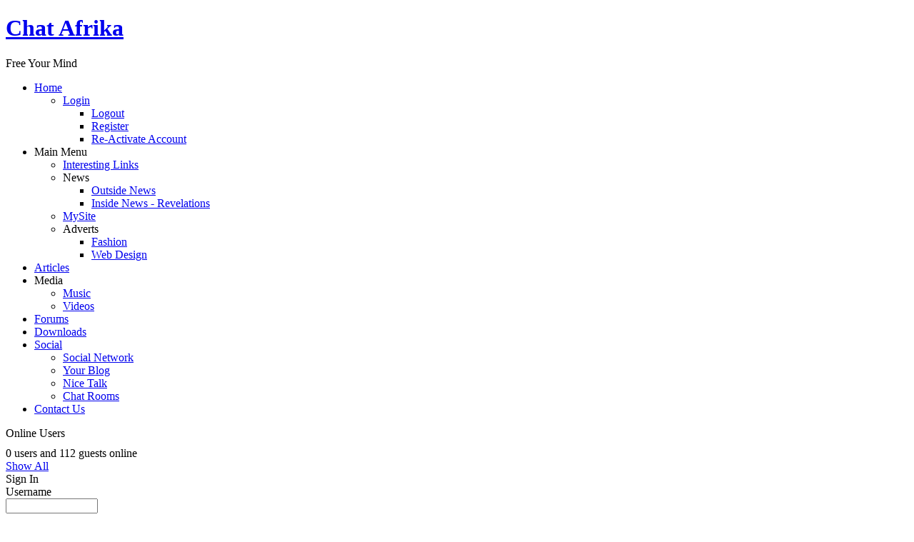

--- FILE ---
content_type: text/html; charset=utf-8
request_url: https://chatafrika.com/index.php?option=com_myblog&blogger=Jslattery&Itemid=57&Itemid=1
body_size: 9319
content:
<!DOCTYPE html PUBLIC "-//W3C//DTD XHTML 1.0 Transitional//EN" "http://www.w3.org/TR/xhtml1/DTD/xhtml1-transitional.dtd">
<html xmlns:fb="http://www.facebook.com/2008/fbml" xmlns="http://www.w3.org/1999/xhtml" xml:lang="en-gb" lang="en-gb" >
<head>
 <meta http-equiv="X-UA-Compatible" content="IE=EmulateIE7" />
   <meta http-equiv="content-type" content="text/html; charset=utf-8" />
  <meta name="robots" content="index, follow" />
  <meta name="keywords" content="chatafrika Botswana, AutoTraderbw" />
  <meta name="description" content="Chatafrika! - the dynamic portal engine and content management system" />
  <meta name="generator" content="Joomla! 1.5 - Open Source Content Management" />
  <title>All blog entries</title>
  <link href="/templates/chatafrika/favicon.ico" rel="shortcut icon" type="image/x-icon" />
  <link rel="stylesheet" href="/components/com_rsform/assets/calendar/calendar.css" type="text/css" />
  <link rel="stylesheet" href="/components/com_rsform/assets/css/front.css" type="text/css" />
  <link rel="stylesheet" href="https://chatafrika.com/components/com_community/templates/default/css/style.css" type="text/css" />
  <link rel="stylesheet" href="https://chatafrika.com/components/com_community/assets/window.css" type="text/css" />
  <link rel="stylesheet" href="https://chatafrika.com/modules/mod_activitystream/style.css" type="text/css" />
  <link rel="stylesheet" href="/modules/mod_jabulletin/assets/style.css" type="text/css" />
  <link rel="stylesheet" href="/modules/mod_muscol_recently_added/tmpl/recently_added_albums.css" type="text/css" />
  <script type="text/javascript" src="/components/com_rsform/assets/js/script.js"></script>
  <script type="text/javascript" src="https://chatafrika.com/components/com_community/assets/joms.jquery.js"></script>
  <script type="text/javascript" src="https://chatafrika.com/components/com_community/assets/script-1.2.js"></script>
  <script type="text/javascript" src="https://chatafrika.com/components/com_community/assets/window-1.0.js"></script>
  <script type='text/javascript'>
/*<![CDATA[*/
	var jax_live_site = 'https://chatafrika.com/index.php';
	var jax_site_type = '1.5';
/*]]>*/
</script><script type="text/javascript" src="https://chatafrika.com/plugins/system/pc_includes/ajax_1.3.js"></script>
  <link rel="stylesheet" type="text/css" href="https://chatafrika.com/components/com_jomcomment/style.css"/>
<link rel="stylesheet" type="text/css" href="https://chatafrika.com/components/com_jomcomment/templates/default/comment_style.css"/>

<script type='text/javascript'>
/*<![CDATA[*/
var jc_option           = "com_myblog";
var jc_autoUpdate       = "0";
var jc_update_period    = 0*1000;
var jc_orderBy          = "1";
var jc_livesite_busyImg = "https://chatafrika.com/components/com_jomcomment/busy.gif";
var jc_username         = "";
var jc_email            = "";
var jc_commentForm;
/*]]>*/
</script>
  <link rel="stylesheet" type="text/css" href="https://chatafrika.com/components/com_myblog/templates/simpleblue/css/template_style.css"/>
  <!--[if lte IE 6]>
<link rel="stylesheet" type="text/css" href="https://chatafrika.com/components/com_myblog/templates/simpleblue/css/IE6.css"/>
<![endif]-->
  <!--[if IE 7]>
<link rel="stylesheet" type="text/css" href="https://chatafrika.com/components/com_myblog/templates/simpleblue/css/IE7.css"/><![endif]-->
  <link rel="alternate" type="application/rss+xml" title=" Jslattery" href="/index.php?option=com_myblog&amp;blogger=Jslattery&amp;Itemid=1&amp;task=rss" />
  <script type="text/javascript" src="https://chatafrika.com/components/com_ezautos/library/slimbox/js/slimbox.js"></script>
<link rel="stylesheet" href="https://chatafrika.com/components/com_ezautos/library/slimbox/css/slimbox.css" type="text/css" media="screen" />
<link rel="stylesheet" href="https://chatafrika.com/components/com_ezautos/library/ez_css.css" type="text/css" />
<script type="text/javascript" src="https://chatafrika.com/includes/js/overlib_mini.js"></script>
<script type="text/javascript" src="https://chatafrika.com/includes/js/joomla.javascript.js"></script>
  <script type="text/javascript" src="https://chatafrika.com/components/com_ezrealty/library/slimbox/js/slimbox.js"></script>
<link rel="stylesheet" href="https://chatafrika.com/components/com_ezrealty/library/slimbox/css/slimbox.css" type="text/css" media="screen" />
<link rel="stylesheet" href="https://chatafrika.com/components/com_ezrealty/library/ez_css.css" type="text/css" />
<script type="text/javascript" src="https://chatafrika.com/includes/js/overlib_mini.js"></script>
<script type="text/javascript" src="https://chatafrika.com/includes/js/joomla.javascript.js"></script>

 <link rel="stylesheet" href="/templates/system/css/system.css" type="text/css" />
 <link rel="stylesheet" href="/templates/system/css/general.css" type="text/css" />
 <link rel="stylesheet" type="text/css" href="/templates/chatafrika/css/template.css" media="screen" />
 <!--[if IE 6]><link rel="stylesheet" href="/templates/chatafrika/css/template.ie6.css" type="text/css" media="screen" /><![endif]-->
 <!--[if IE 7]><link rel="stylesheet" href="/templates/chatafrika/css/template.ie7.css" type="text/css" media="screen" /><![endif]-->
 <script type="text/javascript" src="/templates/chatafrika/script.js"></script>
</head>
<body>

<!-- Begin W3Counter Tracking Code -->
<script type="text/javascript" src="http://www.w3counter.com/tracker.js"></script>
<script type="text/javascript">
w3counter(43829);
</script>
<noscript>
<div><a href="http://www.w3counter.com"><img src="http://www.w3counter.com/tracker.php?id=43829" style="border: 0" alt="W3Counter" /></a></div>
</noscript>
<!-- End W3Counter Tracking Code-->

<div id="art-page-background-simple-gradient">
    <div id="art-page-background-gradient"></div>
</div>
<div id="art-page-background-glare">
    <div id="art-page-background-glare-image"></div>
</div>
<div id="art-main">
<div class="art-sheet">
    <div class="art-sheet-tl"></div>
    <div class="art-sheet-tr"></div>
    <div class="art-sheet-bl"></div>
    <div class="art-sheet-br"></div>
    <div class="art-sheet-tc"></div>
    <div class="art-sheet-bc"></div>
    <div class="art-sheet-cl"></div>
    <div class="art-sheet-cr"></div>
    <div class="art-sheet-cc"></div>
    <div class="art-sheet-body">
<div class="art-header">
    <div class="art-header-png"></div>
    <div class="art-header-jpeg"></div>
<div class="art-logo">
 <h1 id="name-text" class="art-logo-name"><a href="/">Chat Afrika</a></h1>
 <div id="slogan-text" class="art-logo-text">Free Your Mind</div>
</div>


</div>
<div class="art-nav">
	<div class="l"></div>
	<div class="r"></div>
<ul class="art-menu"><li class="parent item1"><a href="/index.php"><span class="l"> </span><span class="r"> </span><span class="t">Home</span></a><ul><li class="parent item11"><a href="/index.php?option=com_user&amp;view=login&amp;Itemid=11">Login</a><ul><li class="item12"><a href="/index.php?option=com_comprofiler&amp;task=logout&amp;Itemid=12">Logout</a></li><li class="item13"><a href="/index.php?option=com_user&amp;view=register&amp;Itemid=13">Register</a></li><li class="item94"><a href="http://chatafrika.com/index.php?option=com_user&amp;view=remind">Re-Activate Account</a></li></ul></li></ul></li><li class="parent item14"><a><span class="l"> </span><span class="r"> </span><span class="t">Main Menu</span></a><ul><li class="item92"><a href="/index.php?option=com_content&amp;view=article&amp;id=26&amp;Itemid=92">Interesting Links</a></li><li class="parent item95"><a>News</a><ul><li class="item96"><a href="/index.php?option=com_wrapper&amp;view=wrapper&amp;Itemid=96">Outside News</a></li><li class="item93"><a href="/index.php?option=com_wrapper&amp;view=wrapper&amp;Itemid=93">Inside News - Revelations</a></li></ul></li><li class="item103"><a href="/index.php?option=com_wrapper&amp;view=wrapper&amp;Itemid=103">MySite</a></li><li class="parent item51"><a>Adverts</a><ul><li class="item23"><a href="/index.php?option=com_djcatalog2&amp;view=items&amp;cid=6&amp;Itemid=23">Fashion</a></li><li class="item21"><a href="http://chatafrika.com/index.php?option=com_djcatalog2&amp;view=items&amp;cid=7&amp;Itemid=21">Web Design</a></li></ul></li></ul></li><li class="item16"><a href="/index.php?option=com_content&amp;view=article&amp;id=2&amp;Itemid=16"><span class="l"> </span><span class="r"> </span><span class="t">Articles</span></a></li><li class="parent item8"><a><span class="l"> </span><span class="r"> </span><span class="t">Media</span></a><ul><li class="item9"><a href="/index.php?option=com_muscol&amp;view=search&amp;Itemid=9">Music</a></li><li class="item10"><a href="/index.php?option=com_jomtube&amp;view=videos&amp;Itemid=10">Videos</a></li></ul></li><li class="item2"><a href="/index.php?option=com_wrapper&amp;view=wrapper&amp;Itemid=2"><span class="l"> </span><span class="r"> </span><span class="t">Forums</span></a></li><li class="item40"><a href="http://chatafrika.com/index.php?option=com_jdownloads&amp;view=viewcategories"><span class="l"> </span><span class="r"> </span><span class="t">Downloads</span></a></li><li class="parent item50"><a href="/index.php?option=com_community&amp;view=frontpage&amp;Itemid=50"><span class="l"> </span><span class="r"> </span><span class="t">Social</span></a><ul><li class="item47"><a href="https://dating.chatafrika.com/">Social Network</a></li><li class="item57"><a href="/index.php?option=com_myblog&amp;Itemid=57">Your Blog</a></li><li class="item31"><a href="/index.php?option=com_nicetalk&amp;Itemid=31">Nice Talk</a></li><li class="item5"><a href="/index.php?option=com_wrapper&amp;view=wrapper&amp;Itemid=5">Chat Rooms</a></li></ul></li><li class="item71"><a href="/index.php?option=com_aicontactsafe&amp;view=message&amp;layout=message&amp;pf=1&amp;Itemid=71"><span class="l"> </span><span class="r"> </span><span class="t">Contact Us</span></a></li></ul></div>


<div class="art-content-layout">
    <div class="art-content-layout-row">
<div class="art-layout-cell art-sidebar1"><div class="art-block">
		    <div class="art-block-body">
		
		<div class="art-blockheader">
		     <div class="t">
		Online Users</div>
		</div>
		
				<div class="art-blockcontent">
		    <div class="art-blockcontent-body">
		<!-- block-content -->
		
		<div>
	<ul style="list-style:none; margin: 0 0 10px; padding: 0;">
		
	
	</ul>
	
	<div>
		0 users		
					and 112 guests				
		online 
		<div>
			<a href="/index.php?option=com_community&amp;view=search&amp;task=browse&amp;sort=online&amp;Itemid=123">Show All</a>
		</div>
	</div>
</div>
		<!-- /block-content -->
		
				<div class="cleared"></div>
		    </div>
		</div>
		
		
				<div class="cleared"></div>
		    </div>
		</div>
		
<div class="art-block">
		    <div class="art-block-body">
		
		<div class="art-blockheader">
		     <div class="t">
		Sign In</div>
		</div>
		
				<div class="art-blockcontent">
		    <div class="art-blockcontent-body">
		<!-- block-content -->
		
		<form action="https://chatafrika.com/index.php?option=com_comprofiler&amp;task=login" method="post" id="mod_loginform" class="cbLoginForm" style="margin:0px;">
<table width="100%" border="0" cellspacing="0" cellpadding="0" class="mod_login">
<tr><td><span id="mod_login_usernametext"><label for="mod_login_username">Username</label></span><br />
<span><input type="text" name="username" id="mod_login_username" class="inputbox" size="14" /></span><br />
<span id="mod_login_passwordtext"><label for="mod_login_password">Password</label></span><br /><span><input type="password" name="passwd" id="mod_login_password" class="inputbox" size="14" /></span><br />
<input type="hidden" name="op2" value="login" />
<input type="hidden" name="lang" value="english" />
<input type="hidden" name="force_session" value="1" />
<input type="hidden" name="return" value="B:aHR0cDovL2NoYXRhZnJpa2EuY29t" />
<input type="hidden" name="message" value="0" />
<input type="hidden" name="loginfrom" value="loginmodule" />
<input type="hidden" name="cbsecuritym3" value="cbm_1d24cd94_2aa3cbc7_5f25896f7fe1995e8b947244e3aef78f" />
<input type="hidden" name="j29a837646dfdf1e3772fa91e13568635" value="1" />
<input type="checkbox" name="remember" id="mod_login_remember" value="yes" checked="checked" /> <span id="mod_login_remembermetext"><label for="mod_login_remember">Remember me</label></span><br />
<span class="cbLoginButtonSpan"><span class="art-button-wrapper"><span class="l"> </span><span class="r"> </span><input type="submit" name="Submit" class="button art-button" value="Login" /></span></span></td></tr>
<tr><td><a href="https://chatafrika.com/index.php?option=com_comprofiler&amp;task=lostpassword" class="mod_login">Forgot login?</a></td></tr>
<tr><td><a href="https://chatafrika.com/index.php?option=com_comprofiler&amp;task=registers" class="mod_login">Register</a></td></tr>
</table><input type="text" name="d07b368aa1af78962cc0432642ada9ac" value="" style="float: left; position: absolute; z-index: 1000000; left: -10000px; top: -10000px;" /></form>
		<!-- /block-content -->
		
				<div class="cleared"></div>
		    </div>
		</div>
		
		
				<div class="cleared"></div>
		    </div>
		</div>
		
<div class="art-block">
		    <div class="art-block-body">
		
		<div class="art-blockheader">
		     <div class="t">
		Online Users</div>
		</div>
		
				<div class="art-blockcontent">
		    <div class="art-blockcontent-body">
		<!-- block-content -->
		
		None
		<!-- /block-content -->
		
				<div class="cleared"></div>
		    </div>
		</div>
		
		
				<div class="cleared"></div>
		    </div>
		</div>
		
<div class="art-block">
		    <div class="art-block-body">
		
		<div class="art-blockheader">
		     <div class="t">
		Site Navigation</div>
		</div>
		
				<div class="art-blockcontent">
		    <div class="art-blockcontent-body">
		<!-- block-content -->
		
		<form class="menu-form" method="post" action="https://chatafrika.com/modules/mod_exmenu-j15/mod_exmenu.php"><select name="url" size="1" onchange="location.href=form.url.options[form.url.selectedIndex].value;"><option value="/index.php?option=com_community&amp;view=frontpage&amp;Itemid=50">Home</option><option value="/index.php?option=com_user&amp;view=login&amp;Itemid=11">- Login</option><option value="/index.php?option=com_comprofiler&amp;task=logout&amp;Itemid=12">&nbsp;&nbsp;- Logout</option><option value="/index.php?option=com_user&amp;view=register&amp;Itemid=13">&nbsp;&nbsp;- Register</option><option value="http://chatafrika.com/index.php?option=com_user&amp;view=remind">&nbsp;&nbsp;- Re-Activate Account</option><option value="" disabled="disabled">Main Menu</option><option value="/index.php?option=com_content&amp;view=article&amp;id=26&amp;Itemid=92">- Interesting Links</option><option value="" disabled="disabled">- News</option><option value="/index.php?option=com_wrapper&amp;view=wrapper&amp;Itemid=96">&nbsp;&nbsp;- Outside News</option><option value="/index.php?option=com_wrapper&amp;view=wrapper&amp;Itemid=93">&nbsp;&nbsp;- Inside News - Revelations</option><option value="/index.php?option=com_wrapper&amp;view=wrapper&amp;Itemid=103">- MySite</option><option value="" disabled="disabled">- Adverts</option><option value="/index.php?option=com_djcatalog2&amp;view=items&amp;cid=6&amp;Itemid=23">&nbsp;&nbsp;- Fashion</option><option value="http://chatafrika.com/index.php?option=com_djcatalog2&amp;view=items&amp;cid=7&amp;Itemid=21">&nbsp;&nbsp;- Web Design</option><option value="/index.php?option=com_content&amp;view=article&amp;id=2&amp;Itemid=16">Articles</option><option value="" disabled="disabled">Media</option><option value="/index.php?option=com_muscol&amp;view=search&amp;Itemid=9">- Music</option><option value="/index.php?option=com_jomtube&amp;view=videos&amp;Itemid=10">- Videos</option><option value="/index.php?option=com_wrapper&amp;view=wrapper&amp;Itemid=2">Forums</option><option value="http://chatafrika.com/index.php?option=com_jdownloads&amp;view=viewcategories">Downloads</option><option value="/index.php?option=com_community&amp;view=frontpage&amp;Itemid=50" selected="selected">Social</option><option value="/index.php?option=com_community&amp;view=frontpage&amp;Itemid=47">- Social Network</option><option value="/index.php?option=com_myblog&amp;Itemid=57">- Your Blog</option><option value="/index.php?option=com_nicetalk&amp;Itemid=31">- Nice Talk</option><option value="/index.php?option=com_wrapper&amp;view=wrapper&amp;Itemid=5">- Chat Rooms</option><option value="/index.php?option=com_aicontactsafe&amp;view=message&amp;layout=message&amp;pf=1&amp;Itemid=71">Contact Us</option></select><input name="submit" type="submit" value="Go" class="menu-form-submit" /><input type="text" name="d07b368aa1af78962cc0432642ada9ac" value="" style="float: left; position: absolute; z-index: 1000000; left: -10000px; top: -10000px;" /></form>
		<!-- /block-content -->
		
				<div class="cleared"></div>
		    </div>
		</div>
		
		
				<div class="cleared"></div>
		    </div>
		</div>
		
<div class="art-block">
		    <div class="art-block-body">
		
		<div class="art-blockheader">
		     <div class="t">
		ChatAfrika - LogIn</div>
		</div>
		
				<div class="art-blockcontent">
		    <div class="art-blockcontent-body">
		<!-- block-content -->
		
					<form action="/index.php?option=com_user&amp;task=login&amp;Itemid=50" method="post" name="form-login" id="form-login" >
								<fieldset class="input">
				<p id="form-login-username">
					<label for="username">
						Username<br />
						<input name="username" id="username" type="text" class="inputbox" alt="username" size="18" />
					</label>
				</p>
				<p id="form-login-password">
					<label for="passwd">
						Password<br />
						<input type="password" name="passwd" id="passwd" class="inputbox" size="18" alt="password" />
					</label>
				</p>
								<p id="form-login-remember">
					<label for="remember">
						Remember Me						<input type="checkbox" name="remember" id="remember" value="yes" alt="Remember Me" />
					</label>
				</p>
								<span class="art-button-wrapper"><span class="l"> </span><span class="r"> </span><input type="submit" name="Submit" class="button art-button" value="Login" /></span>
				</fieldset>
				<div style="margin-left:5px;">
					<div>
						<a href="/index.php?option=com_user&amp;view=reset">
						Forgot your password?						</a>
					</div>
					<div>
						<a href="/index.php?option=com_user&amp;view=remind">
						Forgot your username?						</a>
					</div>
										<div>
						<a href="/index.php?option=com_community&amp;view=register&amp;Itemid=50">
							Create an account						</a>
					</div>
									</div>
							
				<input type="hidden" name="option" value="com_user" />
				<input type="hidden" name="task" value="login" />
				<input type="hidden" name="return" value="L2luZGV4LnBocD9vcHRpb249Y29tX2NvbW11bml0eSZ2aWV3PXByb2ZpbGUmSXRlbWlkPTExMw==" />
				<input type="hidden" name="6e22142e8b740b1e95077be11c4ddcb0" value="1" />			<input type="text" name="d07b368aa1af78962cc0432642ada9ac" value="" style="float: left; position: absolute; z-index: 1000000; left: -10000px; top: -10000px;" /></form>
							<div id="fb-root"></div>
				<script type="text/javascript">
				var count	= 1;
				window.fbAsyncInit = function() {
				    FB.init({appId: '588024314561268', status: false, cookie: true, xfbml: true});
				
				    /* All the events registered */
				    FB.Event.subscribe('auth.login', function(response) {
				    	if( count == 1 )
							joms.connect.update();
							
						count++;
				    });
				};
				(function() {
				    var e = document.createElement('script');
				    e.type = 'text/javascript';
				    e.src = document.location.protocol +
				        '//connect.facebook.net/en_US/all.js';
				    e.async = true;
				    document.getElementById('fb-root').appendChild(e);
				}());
				</script>
				<fb:login-button autologoutlink="true" perms="read_stream,publish_stream,offline_access,email,user_birthday,status_update,user_status">Sign in with Facebook</fb:login-button>
			
		<!-- /block-content -->
		
				<div class="cleared"></div>
		    </div>
		</div>
		
		
				<div class="cleared"></div>
		    </div>
		</div>
		
<div class="art-block">
		    <div class="art-block-body">
		
		<div class="art-blockheader">
		     <div class="t">
		Recently added albums</div>
		</div>
		
				<div class="art-blockcontent">
		    <div class="art-blockcontent-body">
		<!-- block-content -->
		
		
	        
        <div class='recently_added_album'>
    
                <table border='0' cellpadding='0' cellspacing='0'>
                    <tr>
                        <td valign="top"><a href='/index.php?option=com_muscol&amp;view=album&amp;id=33'><img src="/components/com_muscol/helpers/image.php?file=E:\xampp\htdocs\chatafrika\images\albums\images.jpg&width=40" alt="Nija_Music_Mix/" class="image_40_llista" /></a></td>
                        <td style='padding-left:5px;' valign="top"><a href='/index.php?option=com_muscol&amp;view=album&amp;id=33'>Nija_Music_Mix/</a>
                            <div class='year_llista'>
                            2012 <img src="/components/com_muscol/assets/images/star_grey_small.png" alt="0 out of 5" title="0 out of 5" /><img src="/components/com_muscol/assets/images/star_grey_small.png" alt="0 out of 5" title="0 out of 5" /><img src="/components/com_muscol/assets/images/star_grey_small.png" alt="0 out of 5" title="0 out of 5" /><img src="/components/com_muscol/assets/images/star_grey_small.png" alt="0 out of 5" title="0 out of 5" /><img src="/components/com_muscol/assets/images/star_grey_small.png" alt="0 out of 5" title="0 out of 5" />                            </div>
                        </td>
                    </tr>
                </table>

        </div>

            
        <div class='recently_added_album'>
    
                <table border='0' cellpadding='0' cellspacing='0'>
                    <tr>
                        <td valign="top"><a href='/index.php?option=com_muscol&amp;view=album&amp;id=32'><img src="/components/com_muscol/helpers/image.php?file=E:\xampp\htdocs\chatafrika\images\albums\1355519312_image (1).jpg&width=40" alt="Nas/" class="image_40_llista" /></a></td>
                        <td style='padding-left:5px;' valign="top"><a href='/index.php?option=com_muscol&amp;view=album&amp;id=32'>Nas/</a>
                            <div class='year_llista'>
                            2010 <img src="/components/com_muscol/assets/images/star_grey_small.png" alt="0 out of 5" title="0 out of 5" /><img src="/components/com_muscol/assets/images/star_grey_small.png" alt="0 out of 5" title="0 out of 5" /><img src="/components/com_muscol/assets/images/star_grey_small.png" alt="0 out of 5" title="0 out of 5" /><img src="/components/com_muscol/assets/images/star_grey_small.png" alt="0 out of 5" title="0 out of 5" /><img src="/components/com_muscol/assets/images/star_grey_small.png" alt="0 out of 5" title="0 out of 5" />                            </div>
                        </td>
                    </tr>
                </table>

        </div>

            
        <div class='recently_added_album'>
    
                <table border='0' cellpadding='0' cellspacing='0'>
                    <tr>
                        <td valign="top"><a href='/index.php?option=com_muscol&amp;view=album&amp;id=31'><img src="/components/com_muscol/helpers/image.php?file=E:\xampp\htdocs\chatafrika\images\albums\1355518891_image.jpg&width=40" alt="Uyi-Osa/" class="image_40_llista" /></a></td>
                        <td style='padding-left:5px;' valign="top"><a href='/index.php?option=com_muscol&amp;view=album&amp;id=31'>Uyi-Osa/</a>
                            <div class='year_llista'>
                            2012 <img src="/components/com_muscol/assets/images/star_grey_small.png" alt="0 out of 5" title="0 out of 5" /><img src="/components/com_muscol/assets/images/star_grey_small.png" alt="0 out of 5" title="0 out of 5" /><img src="/components/com_muscol/assets/images/star_grey_small.png" alt="0 out of 5" title="0 out of 5" /><img src="/components/com_muscol/assets/images/star_grey_small.png" alt="0 out of 5" title="0 out of 5" /><img src="/components/com_muscol/assets/images/star_grey_small.png" alt="0 out of 5" title="0 out of 5" />                            </div>
                        </td>
                    </tr>
                </table>

        </div>

            
        <div class='recently_added_album'>
    
                <table border='0' cellpadding='0' cellspacing='0'>
                    <tr>
                        <td valign="top"><a href='/index.php?option=com_muscol&amp;view=album&amp;id=30'><img src="/components/com_muscol/helpers/image.php?file=E:\xampp\htdocs\chatafrika\images\albums\1355518622_image (1).jpg&width=40" alt="BustaRhymes/" class="image_40_llista" /></a></td>
                        <td style='padding-left:5px;' valign="top"><a href='/index.php?option=com_muscol&amp;view=album&amp;id=30'>BustaRhymes/</a>
                            <div class='year_llista'>
                            2012 <img src="/components/com_muscol/assets/images/star_grey_small.png" alt="0 out of 5" title="0 out of 5" /><img src="/components/com_muscol/assets/images/star_grey_small.png" alt="0 out of 5" title="0 out of 5" /><img src="/components/com_muscol/assets/images/star_grey_small.png" alt="0 out of 5" title="0 out of 5" /><img src="/components/com_muscol/assets/images/star_grey_small.png" alt="0 out of 5" title="0 out of 5" /><img src="/components/com_muscol/assets/images/star_grey_small.png" alt="0 out of 5" title="0 out of 5" />                            </div>
                        </td>
                    </tr>
                </table>

        </div>

    
		<!-- /block-content -->
		
				<div class="cleared"></div>
		    </div>
		</div>
		
		
				<div class="cleared"></div>
		    </div>
		</div>
		
<div class="art-block">
		    <div class="art-block-body">
		
		<div class="art-blockheader">
		     <div class="t">
		Top Members</div>
		</div>
		
				<div class="art-blockcontent">
		    <div class="art-blockcontent-body">
		<!-- block-content -->
		
		
<div>
		<ul id="modTopMembers" style="padding: 0; margin: 0; list-style: none;">
				<li style="background: none; padding: 5px 0; border-bottom: solid 1px #ccc;" id="user-92">

						<div style="float: left; margin-top: 3px;">
				<a href="/index.php?option=com_community&amp;view=profile&amp;userid=92&amp;Itemid=113" title="View chaosnature's profile">
					<img src="https://chatafrika.com/images/avatar/thumb_02de5fbb512443a0fadd0b0c.jpg" alt="chaosnature" style="width: 32px; padding: 2px; border: solid 1px #ccc;" />
				</a>
			</div>
						
			<div style="margin-left: 42px; margin-top: 0;">
				<a href="/index.php?option=com_community&amp;view=profile&amp;userid=92&amp;Itemid=113">chaosnature</a>
			</div>

							<div style="margin-left: 42px;"><img alt="21" src="https://chatafrika.com//components/com_community/templates/default/images/karma-0.5-5.gif" /></div>
									

						<div style="clear: left;"></div>
					</li>
				<li style="background: none; padding: 5px 0; border-bottom: solid 1px #ccc;" id="user-96">

						<div style="float: left; margin-top: 3px;">
				<a href="/index.php?option=com_community&amp;view=profile&amp;userid=96&amp;Itemid=113" title="View nubianqueen's profile">
					<img src="https://chatafrika.com/images/avatar/thumb_2b421c287f97e4910b238632.jpg" alt="nubianqueen" style="width: 32px; padding: 2px; border: solid 1px #ccc;" />
				</a>
			</div>
						
			<div style="margin-left: 42px; margin-top: 0;">
				<a href="/index.php?option=com_community&amp;view=profile&amp;userid=96&amp;Itemid=113">nubianqueen</a>
			</div>

							<div style="margin-left: 42px;"><img alt="9" src="https://chatafrika.com//components/com_community/templates/default/images/karma-0.5-5.gif" /></div>
									

						<div style="clear: left;"></div>
					</li>
				<li style="background: none; padding: 5px 0; border-bottom: solid 1px #ccc;" id="user-202">

						<div style="float: left; margin-top: 3px;">
				<a href="/index.php?option=com_community&amp;view=profile&amp;userid=202&amp;Itemid=113" title="View fempirefandom's profile">
					<img src="https://chatafrika.com/images/avatar/thumb_7dd667a0124308dfdcfed18f.jpg" alt="fempirefandom" style="width: 32px; padding: 2px; border: solid 1px #ccc;" />
				</a>
			</div>
						
			<div style="margin-left: 42px; margin-top: 0;">
				<a href="/index.php?option=com_community&amp;view=profile&amp;userid=202&amp;Itemid=113">fempirefandom</a>
			</div>

							<div style="margin-left: 42px;"><img alt="2" src="https://chatafrika.com//components/com_community/templates/default/images/karma-0.5-5.gif" /></div>
									

						<div style="clear: left;"></div>
					</li>
				<li style="background: none; padding: 5px 0; border-bottom: solid 1px #ccc;" id="user-190">

						<div style="float: left; margin-top: 3px;">
				<a href="/index.php?option=com_community&amp;view=profile&amp;userid=190&amp;Itemid=113" title="View Sebusang's profile">
					<img src="https://chatafrika.com/images/avatar/thumb_9ca8f9d57eba2d99b02171a1.jpg" alt="Sebusang" style="width: 32px; padding: 2px; border: solid 1px #ccc;" />
				</a>
			</div>
						
			<div style="margin-left: 42px; margin-top: 0;">
				<a href="/index.php?option=com_community&amp;view=profile&amp;userid=190&amp;Itemid=113">Sebusang</a>
			</div>

							<div style="margin-left: 42px;"><img alt="1" src="https://chatafrika.com//components/com_community/templates/default/images/karma-0.5-5.gif" /></div>
									

						<div style="clear: left;"></div>
					</li>
				<li style="background: none; padding: 5px 0; border-bottom: solid 1px #ccc;" id="user-209">

						<div style="float: left; margin-top: 3px;">
				<a href="/index.php?option=com_community&amp;view=profile&amp;userid=209&amp;Itemid=113" title="View chatafrika's profile">
					<img src="https://chatafrika.com/images/avatar/thumb_2f465bf61b72c91dd762527f.jpg" alt="chatafrika" style="width: 32px; padding: 2px; border: solid 1px #ccc;" />
				</a>
			</div>
						
			<div style="margin-left: 42px; margin-top: 0;">
				<a href="/index.php?option=com_community&amp;view=profile&amp;userid=209&amp;Itemid=113">chatafrika</a>
			</div>

							<div style="margin-left: 42px;"><img alt="0" src="https://chatafrika.com//components/com_community/templates/default/images/karma-0.5-5.gif" /></div>
									

						<div style="clear: left;"></div>
					</li>
				<li style="background: none; padding: 5px 0; border-bottom: solid 1px #ccc;" id="user-2776">

						<div style="float: left; margin-top: 3px;">
				<a href="/index.php?option=com_community&amp;view=profile&amp;userid=2776&amp;Itemid=113" title="View chaos-nature's profile">
					<img src="https://chatafrika.com/images/avatar/thumb_489d83b0af3352fec6988438.jpg" alt="chaos-nature" style="width: 32px; padding: 2px; border: solid 1px #ccc;" />
				</a>
			</div>
						
			<div style="margin-left: 42px; margin-top: 0;">
				<a href="/index.php?option=com_community&amp;view=profile&amp;userid=2776&amp;Itemid=113">chaos-nature</a>
			</div>

							<div style="margin-left: 42px;"><img alt="0" src="https://chatafrika.com//components/com_community/templates/default/images/karma-0.5-5.gif" /></div>
									

						<div style="clear: left;"></div>
					</li>
				<li style="background: none; padding: 5px 0; border-bottom: solid 1px #ccc;" id="user-2780">

						<div style="float: left; margin-top: 3px;">
				<a href="/index.php?option=com_community&amp;view=profile&amp;userid=2780&amp;Itemid=113" title="View blacksister's profile">
					<img src="https://chatafrika.com/images/avatar/thumb_a7e2a55ae24d4e8e55a6b169.jpg" alt="blacksister" style="width: 32px; padding: 2px; border: solid 1px #ccc;" />
				</a>
			</div>
						
			<div style="margin-left: 42px; margin-top: 0;">
				<a href="/index.php?option=com_community&amp;view=profile&amp;userid=2780&amp;Itemid=113">blacksister</a>
			</div>

							<div style="margin-left: 42px;"><img alt="0" src="https://chatafrika.com//components/com_community/templates/default/images/karma-0.5-5.gif" /></div>
									

						<div style="clear: left;"></div>
					</li>
			</ul>
	</div>
		<!-- /block-content -->
		
				<div class="cleared"></div>
		    </div>
		</div>
		
		
				<div class="cleared"></div>
		    </div>
		</div>
		
<div class="art-block">
		    <div class="art-block-body">
		
		<div class="art-blockheader">
		     <div class="t">
		Social Infor</div>
		</div>
		
				<div class="art-blockcontent">
		    <div class="art-blockcontent-body">
		<!-- block-content -->
		
		<style type="text/css">
<!--
#jSocStats div  { float: left; width: 100%; display: inline; padding: 0; margin: 0 0 3px 0; cursor: default; }
#jSocStats span { float: left; width: 100px; display: inline; padding: 0; margin: 0; }
-->
</style>
<div style="border-bottom: 1px solid #ccc; margin: 4px 0; font-weight: 700;">
	Statistics</div>
<div id="jSocStats">
        <div title="Total Members : 46">
            <span>Total Members</span> : 46        </div>
        <div title="Total Groups : 3">
            <span>Total Groups</span> : 3        </div>
        <div title="Total Discussion : 1">
            <span>Total Discussion</span> : 1        </div>
        <div title="Total Albums : 2">
            <span>Total Albums</span> : 2        </div>
        <div title="Total Photos : 4">
            <span>Total Photos</span> : 4        </div>
        <div title="Total Videos : 19">
            <span>Total Videos</span> : 19        </div>
        <div title="Total Bulletins : 2">
            <span>Total Bulletins</span> : 2        </div>
        <div title="Total Activities : 31">
            <span>Total Activities</span> : 31        </div>
        <div title="Total Wall Posts : 5">
            <span>Total Wall Posts</span> : 5        </div>
	        <div title="Total Males : 3">
	            <span>Total Males</span> : 3	        </div>
	        <div title="Total Females : 2">
	            <span>Total Females</span> : 2	        </div>
	        <div title="Total Unspecified : 41">
	            <span>Total Unspecified</span> : 41	        </div>
</div>
<div style="clear:both"></div>
		<!-- /block-content -->
		
				<div class="cleared"></div>
		    </div>
		</div>
		
		
				<div class="cleared"></div>
		    </div>
		</div>
		
<div class="art-block">
		    <div class="art-block-body">
		
		<div class="art-blockheader">
		     <div class="t">
		Current Blogs</div>
		</div>
		
				<div class="art-blockcontent">
		    <div class="art-blockcontent-body">
		<!-- block-content -->
		
					<ul class="blog-categories">
				<li>
					<span>
						<a href="/index.php?option=com_myblog&amp;task=tag&amp;category=13&amp;Itemid=57">MyBlog (15)</a>
					</span>
				</li>
			</ul>

		<!-- /block-content -->
		
				<div class="cleared"></div>
		    </div>
		</div>
		
		
				<div class="cleared"></div>
		    </div>
		</div>
		
</div>
<div class="art-layout-cell art-content">

<div class="art-post">
		    <div class="art-post-body">
		<div class="art-post-inner">
		
				<div class="art-postcontent">
		    <!-- article-content -->
		
		<div id="myBlog-wrap"><!-- Blog Header -->
<div id="myBlog-head">
    <h3>Blog - Chat Afrika</h3>
    <div class="desc">A short description about your blog</div>

    <!-- Blog Toolbar Navigation -->
    <ul id="myBlog-toolbar">
        <li class="toolbarHome" id="toolbarHome">
			<a href="/index.php?option=com_myblog&amp;Itemid=57"><span>Home</span></a>
		</li>
        <li class="toolbarTags" id="toolbarTags" >
			<a href="/index.php?option=com_myblog&amp;task=categories&amp;Itemid=57"><span>Tags</span></a>
		</li>
        <li class="toolbarSearch" id="toolbarSearch" >
			<a href="/index.php?option=com_myblog&amp;task=search&amp;Itemid=57"><span>Search</span></a>
		</li>
                <li class="toolbarFeed"><a href="/index.php?option=com_myblog&amp;blogger=Jslattery&amp;Itemid=1&amp;task=rss"><span>Feed</span></a></li>
        		
		
		    </ul>
	<div style="clear: left;"></div>		
</div>
 </div>
		    <!-- /article-content -->
		</div>
		<div class="cleared"></div>
		
		
		</div>
		
				<div class="cleared"></div>
		    </div>
		</div>
		

<div class="art-nostyle">
<h3>Bloggers</h3>
				<table width="100%" cellpadding="3" cellspacing="0">
					<tr style="border-bottom: 1px solid #eee;">
						<td width="70%">
								<a href="/index.php?option=com_myblog&amp;blogger=chaosnature&amp;Itemid=57">
									chaosnature								</a>
								(9)
						</td>
						<td align="right">
							<img src="http://www.gravatar.com/avatar.php?gravatar_id=3188e3e6d2e8303d47da675fdbbeec8a&default=https%3A%2F%2Fchatafrika.com%2Fcomponents%2Fcom_myblog%2Fimages%2Fguest.gif&size=40" border="0" alt="chaosnature" width="40" height="40" />						</td>
					</tr>
					<tr style="border-bottom: 1px solid #eee;">
						<td width="70%">
								<a href="/index.php?option=com_myblog&amp;blogger=gee&amp;Itemid=57">
									gee								</a>
								(2)
						</td>
						<td align="right">
							<img src="http://www.gravatar.com/avatar.php?gravatar_id=5607c77b3ad89c51c5820579bc4721ba&default=https%3A%2F%2Fchatafrika.com%2Fcomponents%2Fcom_myblog%2Fimages%2Fguest.gif&size=40" border="0" alt="gee" width="40" height="40" />						</td>
					</tr>
					<tr style="border-bottom: 1px solid #eee;">
						<td width="70%">
								<a href="/index.php?option=com_myblog&amp;blogger=nubianqueen&amp;Itemid=57">
									nubianqueen								</a>
								(2)
						</td>
						<td align="right">
							<img src="http://www.gravatar.com/avatar.php?gravatar_id=c1226a69c451aa4418aeb5c8584a74d6&default=https%3A%2F%2Fchatafrika.com%2Fcomponents%2Fcom_myblog%2Fimages%2Fguest.gif&size=40" border="0" alt="nubianqueen" width="40" height="40" />						</td>
					</tr>
					<tr style="border-bottom: 1px solid #eee;">
						<td width="70%">
								<a href="/index.php?option=com_myblog&amp;blogger=fempirefandom&amp;Itemid=57">
									fempirefandom								</a>
								(1)
						</td>
						<td align="right">
							<img src="http://www.gravatar.com/avatar.php?gravatar_id=e6dcdf7cce2c412b797f0b9f42189836&default=https%3A%2F%2Fchatafrika.com%2Fcomponents%2Fcom_myblog%2Fimages%2Fguest.gif&size=40" border="0" alt="fempirefandom" width="40" height="40" />						</td>
					</tr>
					</table>
</div>
</div>
<div class="art-layout-cell art-sidebar2"><div class="art-block">
		    <div class="art-block-body">
		
		<div class="art-blockheader">
		     <div class="t">
		Latest Members</div>
		</div>
		
				<div class="art-blockcontent">
		    <div class="art-blockcontent-body">
		<!-- block-content -->
		
		<div>
			<div>		
			<ul style="list-style:none; margin: 0 0 10px; padding: 0;">
			<li style="display: inline; padding: 0 3px 3px 0; background: none;">	<a href="/index.php?option=com_community&amp;view=profile&amp;userid=4697&amp;Itemid=113">	<img width="32" src="https://chatafrika.com/components/com_community/assets/default_thumb.jpg" class="avatar jomTips" alt="sardia" title="sardia::&lt;br/&gt;&lt;hr noshade=&quot;noshade&quot; height=&quot;1&quot;/&gt;&lt;img style=&quot;vertical-align:middle;padding: 0px 4px;&quot; src=&quot;https://chatafrika.com/components/com_community/assets/status_offline.png&quot; /&gt;Offline | &lt;img style=&quot;vertical-align:middle;padding: 0px 4px;&quot; src=&quot;https://chatafrika.com/components/com_community/assets/default-favicon.png&quot; /&gt;0 friends" style="padding: 2px; border: solid 1px #ccc;" />	</a></li><li style="display: inline; padding: 0 3px 3px 0; background: none;">	<a href="/index.php?option=com_community&amp;view=profile&amp;userid=4696&amp;Itemid=113">	<img width="32" src="https://chatafrika.com/components/com_community/assets/default_thumb.jpg" class="avatar jomTips" alt="nell" title="nell::&lt;br/&gt;&lt;hr noshade=&quot;noshade&quot; height=&quot;1&quot;/&gt;&lt;img style=&quot;vertical-align:middle;padding: 0px 4px;&quot; src=&quot;https://chatafrika.com/components/com_community/assets/status_offline.png&quot; /&gt;Offline | &lt;img style=&quot;vertical-align:middle;padding: 0px 4px;&quot; src=&quot;https://chatafrika.com/components/com_community/assets/default-favicon.png&quot; /&gt;0 friends" style="padding: 2px; border: solid 1px #ccc;" />	</a></li><li style="display: inline; padding: 0 3px 3px 0; background: none;">	<a href="/index.php?option=com_community&amp;view=profile&amp;userid=4695&amp;Itemid=113">	<img width="32" src="https://chatafrika.com/components/com_community/assets/default_thumb.jpg" class="avatar jomTips" alt="Jslattery" title="Jslattery::&lt;br/&gt;&lt;hr noshade=&quot;noshade&quot; height=&quot;1&quot;/&gt;&lt;img style=&quot;vertical-align:middle;padding: 0px 4px;&quot; src=&quot;https://chatafrika.com/components/com_community/assets/status_offline.png&quot; /&gt;Offline | &lt;img style=&quot;vertical-align:middle;padding: 0px 4px;&quot; src=&quot;https://chatafrika.com/components/com_community/assets/default-favicon.png&quot; /&gt;1 friend" style="padding: 2px; border: solid 1px #ccc;" />	</a></li><li style="display: inline; padding: 0 3px 3px 0; background: none;">	<a href="/index.php?option=com_community&amp;view=profile&amp;userid=4694&amp;Itemid=113">	<img width="32" src="https://chatafrika.com/components/com_community/assets/default_thumb.jpg" class="avatar jomTips" alt="Michellelove" title="Michellelove::&lt;br/&gt;&lt;hr noshade=&quot;noshade&quot; height=&quot;1&quot;/&gt;&lt;img style=&quot;vertical-align:middle;padding: 0px 4px;&quot; src=&quot;https://chatafrika.com/components/com_community/assets/status_offline.png&quot; /&gt;Offline | &lt;img style=&quot;vertical-align:middle;padding: 0px 4px;&quot; src=&quot;https://chatafrika.com/components/com_community/assets/default-favicon.png&quot; /&gt;1 friend" style="padding: 2px; border: solid 1px #ccc;" />	</a></li><li style="display: inline; padding: 0 3px 3px 0; background: none;">	<a href="/index.php?option=com_community&amp;view=profile&amp;userid=4592&amp;Itemid=113">	<img width="32" src="https://chatafrika.com/components/com_community/assets/default_thumb.jpg" class="avatar jomTips" alt="Randal15F" title="Randal15F::&lt;br/&gt;&lt;hr noshade=&quot;noshade&quot; height=&quot;1&quot;/&gt;&lt;img style=&quot;vertical-align:middle;padding: 0px 4px;&quot; src=&quot;https://chatafrika.com/components/com_community/assets/status_offline.png&quot; /&gt;Offline | &lt;img style=&quot;vertical-align:middle;padding: 0px 4px;&quot; src=&quot;https://chatafrika.com/components/com_community/assets/default-favicon.png&quot; /&gt;0 friends" style="padding: 2px; border: solid 1px #ccc;" />	</a></li><li style="display: inline; padding: 0 3px 3px 0; background: none;">	<a href="/index.php?option=com_community&amp;view=profile&amp;userid=4402&amp;Itemid=113">	<img width="32" src="https://chatafrika.com/components/com_community/assets/default_thumb.jpg" class="avatar jomTips" alt="DivineActivation" title="DivineActivation::&lt;br/&gt;&lt;hr noshade=&quot;noshade&quot; height=&quot;1&quot;/&gt;&lt;img style=&quot;vertical-align:middle;padding: 0px 4px;&quot; src=&quot;https://chatafrika.com/components/com_community/assets/status_offline.png&quot; /&gt;Offline | &lt;img style=&quot;vertical-align:middle;padding: 0px 4px;&quot; src=&quot;https://chatafrika.com/components/com_community/assets/default-favicon.png&quot; /&gt;0 friends" style="padding: 2px; border: solid 1px #ccc;" />	</a></li><li style="display: inline; padding: 0 3px 3px 0; background: none;">	<a href="/index.php?option=com_community&amp;view=profile&amp;userid=4112&amp;Itemid=113">	<img width="32" src="https://chatafrika.com/components/com_community/assets/default_thumb.jpg" class="avatar jomTips" alt="osagaa@aol.com" title="osagaa@aol.com::&lt;br/&gt;&lt;hr noshade=&quot;noshade&quot; height=&quot;1&quot;/&gt;&lt;img style=&quot;vertical-align:middle;padding: 0px 4px;&quot; src=&quot;https://chatafrika.com/components/com_community/assets/status_offline.png&quot; /&gt;Offline | &lt;img style=&quot;vertical-align:middle;padding: 0px 4px;&quot; src=&quot;https://chatafrika.com/components/com_community/assets/default-favicon.png&quot; /&gt;0 friends" style="padding: 2px; border: solid 1px #ccc;" />	</a></li><li style="display: inline; padding: 0 3px 3px 0; background: none;">	<a href="/index.php?option=com_community&amp;view=profile&amp;userid=4090&amp;Itemid=113">	<img width="32" src="https://chatafrika.com/components/com_community/assets/default_thumb.jpg" class="avatar jomTips" alt="a_phoenix" title="a_phoenix::&lt;br/&gt;&lt;hr noshade=&quot;noshade&quot; height=&quot;1&quot;/&gt;&lt;img style=&quot;vertical-align:middle;padding: 0px 4px;&quot; src=&quot;https://chatafrika.com/components/com_community/assets/status_offline.png&quot; /&gt;Offline | &lt;img style=&quot;vertical-align:middle;padding: 0px 4px;&quot; src=&quot;https://chatafrika.com/components/com_community/assets/default-favicon.png&quot; /&gt;0 friends" style="padding: 2px; border: solid 1px #ccc;" />	</a></li><li style="display: inline; padding: 0 3px 3px 0; background: none;">	<a href="/index.php?option=com_community&amp;view=profile&amp;userid=2794&amp;Itemid=113">	<img width="32" src="https://chatafrika.com/components/com_community/assets/default_thumb.jpg" class="avatar jomTips" alt="alleyesonsm" title="alleyesonsm::&lt;br/&gt;&lt;hr noshade=&quot;noshade&quot; height=&quot;1&quot;/&gt;&lt;img style=&quot;vertical-align:middle;padding: 0px 4px;&quot; src=&quot;https://chatafrika.com/components/com_community/assets/status_offline.png&quot; /&gt;Offline | &lt;img style=&quot;vertical-align:middle;padding: 0px 4px;&quot; src=&quot;https://chatafrika.com/components/com_community/assets/default-favicon.png&quot; /&gt;0 friends" style="padding: 2px; border: solid 1px #ccc;" />	</a></li><li style="display: inline; padding: 0 3px 3px 0; background: none;">	<a href="/index.php?option=com_community&amp;view=profile&amp;userid=2781&amp;Itemid=113">	<img width="32" src="https://chatafrika.com/components/com_community/assets/default_thumb.jpg" class="avatar jomTips" alt="moutsgirl" title="moutsgirl::&lt;br/&gt;&lt;hr noshade=&quot;noshade&quot; height=&quot;1&quot;/&gt;&lt;img style=&quot;vertical-align:middle;padding: 0px 4px;&quot; src=&quot;https://chatafrika.com/components/com_community/assets/status_offline.png&quot; /&gt;Offline | &lt;img style=&quot;vertical-align:middle;padding: 0px 4px;&quot; src=&quot;https://chatafrika.com/components/com_community/assets/default-favicon.png&quot; /&gt;0 friends" style="padding: 2px; border: solid 1px #ccc;" />	</a></li><li style="display: inline; padding: 0 3px 3px 0; background: none;">	<a href="/index.php?option=com_community&amp;view=profile&amp;userid=2780&amp;Itemid=113">	<img width="32" src="https://chatafrika.com/images/avatar/thumb_a7e2a55ae24d4e8e55a6b169.jpg" class="avatar jomTips" alt="blacksister" title="blacksister::&lt;br/&gt;&lt;hr noshade=&quot;noshade&quot; height=&quot;1&quot;/&gt;&lt;img style=&quot;vertical-align:middle;padding: 0px 4px;&quot; src=&quot;https://chatafrika.com/components/com_community/assets/status_offline.png&quot; /&gt;Offline | &lt;img style=&quot;vertical-align:middle;padding: 0px 4px;&quot; src=&quot;https://chatafrika.com/components/com_community/assets/default-favicon.png&quot; /&gt;0 friends" style="padding: 2px; border: solid 1px #ccc;" />	</a></li><li style="display: inline; padding: 0 3px 3px 0; background: none;">	<a href="/index.php?option=com_community&amp;view=profile&amp;userid=2776&amp;Itemid=113">	<img width="32" src="https://chatafrika.com/images/avatar/thumb_489d83b0af3352fec6988438.jpg" class="avatar jomTips" alt="chaos-nature" title="chaos-nature::&lt;br/&gt;&lt;hr noshade=&quot;noshade&quot; height=&quot;1&quot;/&gt;&lt;img style=&quot;vertical-align:middle;padding: 0px 4px;&quot; src=&quot;https://chatafrika.com/components/com_community/assets/status_offline.png&quot; /&gt;Offline | &lt;img style=&quot;vertical-align:middle;padding: 0px 4px;&quot; src=&quot;https://chatafrika.com/components/com_community/assets/default-favicon.png&quot; /&gt;0 friends" style="padding: 2px; border: solid 1px #ccc;" />	</a></li>			</ul>
		</div>
		<div>
			<a style='float:right;' href='/index.php?option=com_community&amp;view=search&amp;task=browse&amp;sort=latest&amp;Itemid=123'>Show All</a>
		</div>
		<div style='clear:both;'></div>
</div>
		<!-- /block-content -->
		
				<div class="cleared"></div>
		    </div>
		</div>
		
		
				<div class="cleared"></div>
		    </div>
		</div>
		
<div class="art-block">
		    <div class="art-block-body">
		
		<div class="art-blockheader">
		     <div class="t">
		Social Connection</div>
		</div>
		
				<div class="art-blockcontent">
		    <div class="art-blockcontent-body">
		<!-- block-content -->
		
			<div id="fb-root"></div>
	<script type="text/javascript">
	var count	= 1;
	window.fbAsyncInit = function() {
	    FB.init({appId: '588024314561268', status: false, cookie: true, xfbml: true});
	
	    /* All the events registered */
	    FB.Event.subscribe('auth.login', function(response) {
	    	if( count == 1 )
				joms.connect.update();
				
			count++;
	    });
	};
	(function() {
	    var e = document.createElement('script');
	    e.type = 'text/javascript';
	    e.src = document.location.protocol +
	        '//connect.facebook.net/en_US/all.js';
	    e.async = true;
	    document.getElementById('fb-root').appendChild(e);
	}());
	</script>
	<fb:login-button autologoutlink="true" perms="read_stream,publish_stream,offline_access,email,user_birthday,status_update,user_status">Sign in with Facebook</fb:login-button>

		<!-- /block-content -->
		
				<div class="cleared"></div>
		    </div>
		</div>
		
		
				<div class="cleared"></div>
		    </div>
		</div>
		
<div class="art-block">
		    <div class="art-block-body">
		
		<div class="art-blockheader">
		     <div class="t">
		Active Groups</div>
		</div>
		
				<div class="art-blockcontent">
		    <div class="art-blockcontent-body">
		<!-- block-content -->
		
		<style type="text/css">
<!--
ul#modActiveGorups { 
	padding: 0; 
	margin: 0; 
	list-style: none; 
	}
ul#modActiveGorups li { 
	background: none; 
	padding: 5px 0; 
	border-bottom: solid 1px #ccc; 
	}
ul#modActiveGorups li img  { 
	width: 32px;
	float: left; 
	display: inline; 
	margin: 0 5px 0 0;
	padding: 2px; 
	border: solid 1px #ccc; 	 
	}
ul#modActiveGorups li span { 
	line-height: normal; 
	padding: 0; 
	margin: 0; 
	}
ul#modActiveGorups li div  { clear: left; height: 1px; }
-->
</style>
<div>
	No active groups.</div>
		<!-- /block-content -->
		
				<div class="cleared"></div>
		    </div>
		</div>
		
		
				<div class="cleared"></div>
		    </div>
		</div>
		
<div class="art-block">
		    <div class="art-block-body">
		
		<div class="art-blockheader">
		     <div class="t">
		Activity Stream</div>
		</div>
		
				<div class="art-blockcontent">
		    <div class="art-blockcontent-body">
		<!-- block-content -->
		
		<div class="ctitle">111 months ago</div>
<div id="mod_profile-newsfeed-item136" class="joms-newsfeed-item   ">
    <!--NEWS FEED AVATAR-->
<div class="newsfeed-avatar">
<a href="/index.php?option=com_community&amp;view=profile&amp;userid=4694&amp;Itemid=113"><img class="avatar" src="https://chatafrika.com/components/com_community/assets/default_thumb.jpg" width="36" border="0" alt=""/></a>
</div>
    <!--NEWS FEED AVATAR-->
    
    <!--NEWS FEED FAVICON-->
    <div class="newsfeed-favicon">
    <img src="https://chatafrika.com/components/com_community/assets/favicon/default.png" class="icon" alt=""/>
    </div>
    <!--NEWS FEED FAVICON-->
    
    <!--NEWS FEED CONTENT-->
    <div class="newsfeed-content">
<div class="newsfeed-content-top">
    <a href="/index.php?option=com_community&amp;view=profile&amp;userid=4694&amp;Itemid=113">Michellelove's profile</a> has been featured.</div>
    </div>
    <!--NEWS FEED CONTENT-->
    
    <!--NEWS FEED DATE-->
    <div class="newsfeed-date small">
    Nov 20    </div>
    <!--NEWS FEED DATE-->
    
    <!--NEWS FEED REMOVE-->
        <!--NEWS FEED REMOVE-->  
    
    <!--NEWS FEED DELETE-->
        <!--NEWS FEED DELETE-->
    
    
</div>
<div class="ctitle">112 months ago</div>
<div id="mod_profile-newsfeed-item135" class="joms-newsfeed-item   ">
    <!--NEWS FEED AVATAR-->
<div class="newsfeed-avatar">
<a href="/index.php?option=com_community&amp;view=profile&amp;userid=4695&amp;Itemid=113"><img class="avatar" src="https://chatafrika.com/components/com_community/assets/default_thumb.jpg" width="36" border="0" alt=""/></a>
</div>
    <!--NEWS FEED AVATAR-->
    
    <!--NEWS FEED FAVICON-->
    <div class="newsfeed-favicon">
    <img src="https://chatafrika.com/components/com_community/assets/favicon/default.png" class="icon" alt=""/>
    </div>
    <!--NEWS FEED FAVICON-->
    
    <!--NEWS FEED CONTENT-->
    <div class="newsfeed-content">
<div class="newsfeed-content-top">
    <a href="/index.php?option=com_community&amp;view=profile&amp;userid=4695&amp;Itemid=113" class="actor-link">Jslattery</a> and <a href="/index.php?option=com_community&amp;view=profile&amp;userid=4694&amp;Itemid=113">Michellelove</a> are now friends</div>
    </div>
    <!--NEWS FEED CONTENT-->
    
    <!--NEWS FEED DATE-->
    <div class="newsfeed-date small">
    Nov 07    </div>
    <!--NEWS FEED DATE-->
    
    <!--NEWS FEED REMOVE-->
        <!--NEWS FEED REMOVE-->  
    
    <!--NEWS FEED DELETE-->
        <!--NEWS FEED DELETE-->
    
    
</div>
<div class="ctitle">120 months ago</div>
<div id="mod_profile-newsfeed-item134" class="joms-newsfeed-item   ">
    <!--NEWS FEED AVATAR-->
<div class="newsfeed-avatar">
<a href="/index.php?option=com_community&amp;view=profile&amp;userid=92&amp;Itemid=113"><img class="avatar" src="https://chatafrika.com/images/avatar/thumb_02de5fbb512443a0fadd0b0c.jpg" width="36" border="0" alt=""/></a>
</div>
    <!--NEWS FEED AVATAR-->
    
    <!--NEWS FEED FAVICON-->
    <div class="newsfeed-favicon">
    <img src="https://chatafrika.com/components/com_community/assets/favicon/myblog.png" class="icon" alt=""/>
    </div>
    <!--NEWS FEED FAVICON-->
    
    <!--NEWS FEED CONTENT-->
    <div class="newsfeed-content">
<div class="newsfeed-content-top">
    <a href="/index.php?option=com_community&amp;view=profile&amp;userid=92&amp;Itemid=113" class="actor-link">chaosnature</a> created a blog entry <a href="/index.php?option=com_myblog&amp;show=the-ear-receives-and-emits-sound-amazing-fact.html&amp;Itemid=57">The Ear Receives and...</a></div>
    </div>
    <!--NEWS FEED CONTENT-->
    
    <!--NEWS FEED DATE-->
    <div class="newsfeed-date small">
    Mar 10    </div>
    <!--NEWS FEED DATE-->
    
    <!--NEWS FEED REMOVE-->
        <!--NEWS FEED REMOVE-->  
    
    <!--NEWS FEED DELETE-->
        <!--NEWS FEED DELETE-->
    
    
</div>
<div class="ctitle">121 months ago</div>
<div id="mod_profile-newsfeed-item133" class="joms-newsfeed-item   ">
    <!--NEWS FEED AVATAR-->
<div class="newsfeed-avatar">
<a href="/index.php?option=com_community&amp;view=profile&amp;userid=92&amp;Itemid=113"><img class="avatar" src="https://chatafrika.com/images/avatar/thumb_02de5fbb512443a0fadd0b0c.jpg" width="36" border="0" alt=""/></a>
</div>
    <!--NEWS FEED AVATAR-->
    
    <!--NEWS FEED FAVICON-->
    <div class="newsfeed-favicon">
    <img src="https://chatafrika.com/components/com_community/assets/favicon/myblog.png" class="icon" alt=""/>
    </div>
    <!--NEWS FEED FAVICON-->
    
    <!--NEWS FEED CONTENT-->
    <div class="newsfeed-content">
<div class="newsfeed-content-top">
    <a href="/index.php?option=com_community&amp;view=profile&amp;userid=92&amp;Itemid=113" class="actor-link">chaosnature</a> created a blog entry <a href="/index.php?option=com_myblog&amp;show=laws-that-keep-humanity-aligned.html&amp;Itemid=57">Laws That Keep Human...</a></div>
    </div>
    <!--NEWS FEED CONTENT-->
    
    <!--NEWS FEED DATE-->
    <div class="newsfeed-date small">
    Feb 01    </div>
    <!--NEWS FEED DATE-->
    
    <!--NEWS FEED REMOVE-->
        <!--NEWS FEED REMOVE-->  
    
    <!--NEWS FEED DELETE-->
        <!--NEWS FEED DELETE-->
    
    
</div>

		<!-- /block-content -->
		
				<div class="cleared"></div>
		    </div>
		</div>
		
		
				<div class="cleared"></div>
		    </div>
		</div>
		
<div class="art-block">
		    <div class="art-block-body">
		
		<div class="art-blockheader">
		     <div class="t">
		Latest Discussion</div>
		</div>
		
				<div class="art-blockcontent">
		    <div class="art-blockcontent-body">
		<!-- block-content -->
		
		<div><ul style="padding: 0; margin: 0; list-style: none;"><li style=" background: none; padding: 5px 0; border-bottom: solid 1px #cccccc;"><div style="float: left;"><img src="https://chatafrika.com/components/com_community/assets/groupThumbAvatar.png" alt="brides maid" style="width: 32px; padding: 2px; border: solid 1px #ccc;"/></div><div style="margin-left: 42px; line-height: normal;"><a href="/index.php?option=com_community&amp;view=groups&amp;task=viewdiscussion&amp;groupid=3&amp;topicid=1&amp;Itemid=128">starting the discussion</a></div><div style="margin-left: 42px; line-height: normal;"><small>by <a href="/index.php?option=com_community&amp;view=profile&amp;userid=92&amp;Itemid=113">chaosnature</a> &nbsp;0 replies.</small></div><div style="clear: both;"></div></li></ul></div>
		<!-- /block-content -->
		
				<div class="cleared"></div>
		    </div>
		</div>
		
		
				<div class="cleared"></div>
		    </div>
		</div>
		
<div class="art-block">
		    <div class="art-block-body">
		
		<div class="art-blockheader">
		     <div class="t">
		Express Entry</div>
		</div>
		
				<div class="art-blockcontent">
		    <div class="art-blockcontent-body">
		<!-- block-content -->
		
		<ul class="ja-bullettin clearfix">
	<li>
						<div style="padding-left:60px">
			<a href="/index.php?option=com_content&amp;view=article&amp;id=40&amp;catid=13:myblog" class="mostread">The Ear Receives and Emits Sound - Amazing Fact</a>
						<br /><span>30.11.99</span>
						</div>

	</li>
	<li>
						<div style="padding-left:60px">
			<a href="/index.php?option=com_content&amp;view=article&amp;id=39&amp;catid=13:myblog" class="mostread">Laws That Keep Humanity Aligned</a>
						<br /><span>30.11.99</span>
						</div>

	</li>
	<li>
						<div style="padding-left:60px">
			<a href="/index.php?option=com_content&amp;view=article&amp;id=36:test&amp;catid=8:articles" class="mostread">test</a>
						<br /><span>29.10.15</span>
						</div>

	</li>
	<li>
						<div style="padding-left:60px">
			<a href="/index.php?option=com_content&amp;view=article&amp;id=35&amp;catid=13:myblog" class="mostread">strong txt from my wife</a>
						<br /><span>30.11.99</span>
						</div>

	</li>
	<li>
						<div style="padding-left:60px">
			<a href="/index.php?option=com_content&amp;view=article&amp;id=34:the-question-of-god-&amp;catid=8:articles" class="mostread">The question of God </a>
						<br /><span>15.10.12</span>
						</div>

	</li>
	<li>
						<div style="padding-left:60px">
			<a href="/index.php?option=com_content&amp;view=article&amp;id=33:talks-on-frequencies&amp;catid=8:articles" class="mostread">Talks on Frequencies</a>
						<br /><span>15.10.12</span>
						</div>

	</li>
</ul>
		<!-- /block-content -->
		
				<div class="cleared"></div>
		    </div>
		</div>
		
		
				<div class="cleared"></div>
		    </div>
		</div>
		
</div>

    </div>
</div>
<div class="cleared"></div>


<div class="art-footer">
 <div class="art-footer-inner">
    <div class="art-footer-text">
  <p>Copyright &copy; 2010 ---.<br />
All Rights Reserved.</p>

    </div>
 </div>
 <div class="art-footer-background"></div>
</div>

		<div class="cleared"></div>
    </div>
</div>
<div class="cleared"></div>
<!--<p class="art-page-footer"><a href="http://www.artisteer.com/?p=joomla_templates">Joomla template</a> created with Artisteer by Chaosnature.</p>-->

</div>

<!-- livezilla.net code (PLEASE PLACE IN BODY TAG) -->
<div id="livezilla_tracking" style="display:none"></div><script type="text/javascript">
var script = document.createElement("script");script.async=true;script.type="text/javascript";var src = "http://it.ctechn.com/LiveZillaChat/server.php?a=6f5b9&rqst=track&output=jcrpt&nse="+Math.random();setTimeout("script.src=src;document.getElementById('livezilla_tracking').appendChild(script)",1);</script><noscript><img src="http://it.ctechn.com/LiveZillaChat/server.php?a=6f5b9&amp;rqst=track&amp;output=nojcrpt" width="0" height="0" style="visibility:hidden;" alt=""></noscript>
<!-- http://www.livezilla.net -->


</body> 
</html>